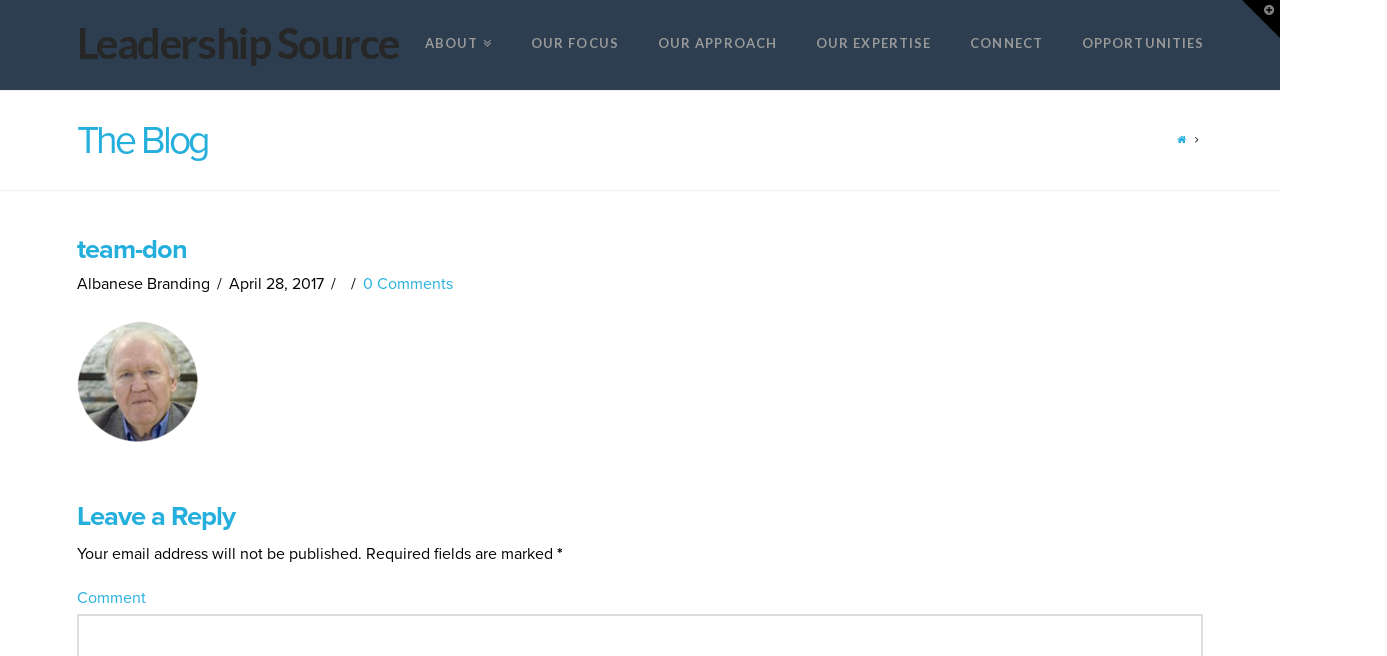

--- FILE ---
content_type: text/html; charset=UTF-8
request_url: https://leadershipsource.ca/team-don/
body_size: 8251
content:






<!DOCTYPE html>

<html class="no-js" lang="en-CA">

<head>
  
<meta charset="UTF-8">
<meta name="viewport" content="width=device-width, initial-scale=1.0">
<title>team-don | Leadership Source</title>
<link rel="pingback" href="https://leadershipsource.ca/xmlrpc.php"><link rel='dns-prefetch' href='//fonts.googleapis.com' />
<link rel='dns-prefetch' href='//s.w.org' />
<link rel="alternate" type="application/rss+xml" title="Leadership Source &raquo; Feed" href="https://leadershipsource.ca/feed/" />
<link rel="alternate" type="application/rss+xml" title="Leadership Source &raquo; Comments Feed" href="https://leadershipsource.ca/comments/feed/" />
<link rel="alternate" type="application/rss+xml" title="Leadership Source &raquo; team-don Comments Feed" href="https://leadershipsource.ca/feed/?attachment_id=87" />
		<script type="text/javascript">
			window._wpemojiSettings = {"baseUrl":"https:\/\/s.w.org\/images\/core\/emoji\/11\/72x72\/","ext":".png","svgUrl":"https:\/\/s.w.org\/images\/core\/emoji\/11\/svg\/","svgExt":".svg","source":{"concatemoji":"https:\/\/leadershipsource.ca\/wp-includes\/js\/wp-emoji-release.min.js?ver=4.9.26"}};
			!function(e,a,t){var n,r,o,i=a.createElement("canvas"),p=i.getContext&&i.getContext("2d");function s(e,t){var a=String.fromCharCode;p.clearRect(0,0,i.width,i.height),p.fillText(a.apply(this,e),0,0);e=i.toDataURL();return p.clearRect(0,0,i.width,i.height),p.fillText(a.apply(this,t),0,0),e===i.toDataURL()}function c(e){var t=a.createElement("script");t.src=e,t.defer=t.type="text/javascript",a.getElementsByTagName("head")[0].appendChild(t)}for(o=Array("flag","emoji"),t.supports={everything:!0,everythingExceptFlag:!0},r=0;r<o.length;r++)t.supports[o[r]]=function(e){if(!p||!p.fillText)return!1;switch(p.textBaseline="top",p.font="600 32px Arial",e){case"flag":return s([55356,56826,55356,56819],[55356,56826,8203,55356,56819])?!1:!s([55356,57332,56128,56423,56128,56418,56128,56421,56128,56430,56128,56423,56128,56447],[55356,57332,8203,56128,56423,8203,56128,56418,8203,56128,56421,8203,56128,56430,8203,56128,56423,8203,56128,56447]);case"emoji":return!s([55358,56760,9792,65039],[55358,56760,8203,9792,65039])}return!1}(o[r]),t.supports.everything=t.supports.everything&&t.supports[o[r]],"flag"!==o[r]&&(t.supports.everythingExceptFlag=t.supports.everythingExceptFlag&&t.supports[o[r]]);t.supports.everythingExceptFlag=t.supports.everythingExceptFlag&&!t.supports.flag,t.DOMReady=!1,t.readyCallback=function(){t.DOMReady=!0},t.supports.everything||(n=function(){t.readyCallback()},a.addEventListener?(a.addEventListener("DOMContentLoaded",n,!1),e.addEventListener("load",n,!1)):(e.attachEvent("onload",n),a.attachEvent("onreadystatechange",function(){"complete"===a.readyState&&t.readyCallback()})),(n=t.source||{}).concatemoji?c(n.concatemoji):n.wpemoji&&n.twemoji&&(c(n.twemoji),c(n.wpemoji)))}(window,document,window._wpemojiSettings);
		</script>
		<style type="text/css">
img.wp-smiley,
img.emoji {
	display: inline !important;
	border: none !important;
	box-shadow: none !important;
	height: 1em !important;
	width: 1em !important;
	margin: 0 .07em !important;
	vertical-align: -0.1em !important;
	background: none !important;
	padding: 0 !important;
}
</style>
<link rel='stylesheet' id='rs-plugin-settings-css'  href='https://leadershipsource.ca/wp-content/plugins/revslider/public/assets/css/settings.css?ver=5.4.7.3' type='text/css' media='all' />
<style id='rs-plugin-settings-inline-css' type='text/css'>
#rs-demo-id {}
</style>
<link rel='stylesheet' id='x-stack-css'  href='https://leadershipsource.ca/wp-content/themes/pro/framework/css/dist/site/stacks/renew.css?ver=1.1.0' type='text/css' media='all' />
<link rel='stylesheet' id='x-cranium-migration-css'  href='https://leadershipsource.ca/wp-content/themes/pro/framework/legacy/cranium/css/dist/site/renew.css?ver=1.1.0' type='text/css' media='all' />
<link rel='stylesheet' id='x-child-css'  href='https://leadershipsource.ca/wp-content/themes/pro-child/style.css?ver=1.1.0' type='text/css' media='all' />
<link rel='stylesheet' id='x-google-fonts-css'  href='//fonts.googleapis.com/css?family=Lato%3A700&#038;subset=latin%2Clatin-ext&#038;ver=1.1.0' type='text/css' media='all' />
<script type='text/javascript' src='https://leadershipsource.ca/wp-includes/js/jquery/jquery.js?ver=1.12.4'></script>
<script type='text/javascript' src='https://leadershipsource.ca/wp-includes/js/jquery/jquery-migrate.min.js?ver=1.4.1'></script>
<script type='text/javascript' src='https://leadershipsource.ca/wp-content/plugins/revslider/public/assets/js/jquery.themepunch.tools.min.js?ver=5.4.7.3'></script>
<script type='text/javascript' src='https://leadershipsource.ca/wp-content/plugins/revslider/public/assets/js/jquery.themepunch.revolution.min.js?ver=5.4.7.3'></script>
<script type='text/javascript' src='https://leadershipsource.ca/wp-content/themes/pro/framework/js/dist/site/x-head.min.js?ver=1.1.0'></script>
<script type='text/javascript' src='https://leadershipsource.ca/wp-content/themes/pro/cornerstone/assets/dist/js/site/cs-head.js?ver=2.0.5'></script>
<script type='text/javascript' src='https://leadershipsource.ca/wp-includes/js/hoverIntent.min.js?ver=1.8.1'></script>
<script type='text/javascript' src='https://leadershipsource.ca/wp-content/themes/pro/framework/legacy/cranium/js/dist/site/x-head.min.js?ver=1.1.0'></script>
<link rel='https://api.w.org/' href='https://leadershipsource.ca/wp-json/' />
<link rel='shortlink' href='https://leadershipsource.ca/?p=87' />
<link rel="alternate" type="application/json+oembed" href="https://leadershipsource.ca/wp-json/oembed/1.0/embed?url=https%3A%2F%2Fleadershipsource.ca%2Fteam-don%2F" />
<link rel="alternate" type="text/xml+oembed" href="https://leadershipsource.ca/wp-json/oembed/1.0/embed?url=https%3A%2F%2Fleadershipsource.ca%2Fteam-don%2F&#038;format=xml" />

    <script>
      (function(d) {
        var config = {
          kitId         : 'mmp8gcs',
          scriptTimeout : 3000,
          async         : true
        },
        h=d.documentElement,t=setTimeout(function(){h.className=h.className.replace(/\bwf-loading\b/g,"")+" wf-inactive";},config.scriptTimeout),tk=d.createElement("script"),f=false,s=d.getElementsByTagName("script")[0],a;h.className+=" wf-loading";tk.src='https://use.typekit.net/'+config.kitId+'.js';tk.async=true;tk.onload=tk.onreadystatechange=function(){a=this.readyState;if(f||a&&a!="complete"&&a!="loaded")return;f=true;clearTimeout(t);try{Typekit.load(config)}catch(e){}};s.parentNode.insertBefore(tk,s)
      })(document);
    </script>

  <meta name="generator" content="Powered by Slider Revolution 5.4.7.3 - responsive, Mobile-Friendly Slider Plugin for WordPress with comfortable drag and drop interface." />
<script type="text/javascript">function setREVStartSize(e){									
						try{ e.c=jQuery(e.c);var i=jQuery(window).width(),t=9999,r=0,n=0,l=0,f=0,s=0,h=0;
							if(e.responsiveLevels&&(jQuery.each(e.responsiveLevels,function(e,f){f>i&&(t=r=f,l=e),i>f&&f>r&&(r=f,n=e)}),t>r&&(l=n)),f=e.gridheight[l]||e.gridheight[0]||e.gridheight,s=e.gridwidth[l]||e.gridwidth[0]||e.gridwidth,h=i/s,h=h>1?1:h,f=Math.round(h*f),"fullscreen"==e.sliderLayout){var u=(e.c.width(),jQuery(window).height());if(void 0!=e.fullScreenOffsetContainer){var c=e.fullScreenOffsetContainer.split(",");if (c) jQuery.each(c,function(e,i){u=jQuery(i).length>0?u-jQuery(i).outerHeight(!0):u}),e.fullScreenOffset.split("%").length>1&&void 0!=e.fullScreenOffset&&e.fullScreenOffset.length>0?u-=jQuery(window).height()*parseInt(e.fullScreenOffset,0)/100:void 0!=e.fullScreenOffset&&e.fullScreenOffset.length>0&&(u-=parseInt(e.fullScreenOffset,0))}f=u}else void 0!=e.minHeight&&f<e.minHeight&&(f=e.minHeight);e.c.closest(".rev_slider_wrapper").css({height:f})					
						}catch(d){console.log("Failure at Presize of Slider:"+d)}						
					};</script>
<style id="x-generated-css" type="text/css">a,h1 a:hover,h2 a:hover,h3 a:hover,h4 a:hover,h5 a:hover,h6 a:hover,.x-comment-time:hover,#reply-title small a,.comment-reply-link:hover,.x-comment-author a:hover,.x-recent-posts a:hover .h-recent-posts{color:#25afdd;}a:hover,#reply-title small a:hover{color:#577d8d;}.entry-title:before{color:#dddddd;}a.x-img-thumbnail:hover,li.bypostauthor > article.comment{border-color:#25afdd;}.flex-direction-nav a,.flex-control-nav a:hover,.flex-control-nav a.flex-active,.x-dropcap,.x-skill-bar .bar,.x-pricing-column.featured h2,.h-comments-title small,.x-pagination a:hover,.x-entry-share .x-share:hover,.entry-thumb,.widget_tag_cloud .tagcloud a:hover,.widget_product_tag_cloud .tagcloud a:hover,.x-highlight,.x-recent-posts .x-recent-posts-img:after,.x-portfolio-filters{background-color:#25afdd;}.x-portfolio-filters:hover{background-color:#577d8d;}.x-main{width:68.79803%;}.x-sidebar{width:24.79803%;}.h-landmark{font-weight:400;}.x-comment-author a{color:hsl(0,0%,0%);}.x-comment-author a,.comment-form-author label,.comment-form-email label,.comment-form-url label,.comment-form-rating label,.comment-form-comment label,.widget_calendar #wp-calendar caption,.widget_calendar #wp-calendar th,.x-accordion-heading .x-accordion-toggle,.x-nav-tabs > li > a:hover,.x-nav-tabs > .active > a,.x-nav-tabs > .active > a:hover{color:#25afdd;}.widget_calendar #wp-calendar th{border-bottom-color:#25afdd;}.x-pagination span.current,.x-portfolio-filters-menu,.widget_tag_cloud .tagcloud a,.h-feature-headline span i,.widget_price_filter .ui-slider .ui-slider-handle{background-color:#25afdd;}@media (max-width:979px){}html{font-size:16px;}@media (min-width:480px){html{font-size:16px;}}@media (min-width:767px){html{font-size:16px;}}@media (min-width:979px){html{font-size:16px;}}@media (min-width:1200px){html{font-size:16px;}}body{font-style:normal;font-weight:400;color:hsl(0,0%,0%);background-color:#ffffff;}.w-b{font-weight:400 !important;}h1,h2,h3,h4,h5,h6,.h1,.h2,.h3,.h4,.h5,.h6{font-family:"proxima-nova",sans-serif;font-style:normal;font-weight:700;}h1,.h1{letter-spacing:-0.035em;}h2,.h2{letter-spacing:-0.035em;}h3,.h3{letter-spacing:-0.035em;}h4,.h4{letter-spacing:-0.035em;}h5,.h5{letter-spacing:-0.035em;}h6,.h6{letter-spacing:-0.035em;}.w-h{font-weight:700 !important;}.x-container.width{width:88%;}.x-container.max{max-width:1300px;}.x-main.full{float:none;display:block;width:auto;}@media (max-width:979px){.x-main.full,.x-main.left,.x-main.right,.x-sidebar.left,.x-sidebar.right{float:none;display:block;width:auto !important;}}.entry-header,.entry-content{font-size:1rem;}body,input,button,select,textarea{font-family:"proxima-nova",sans-serif;}h1,h2,h3,h4,h5,h6,.h1,.h2,.h3,.h4,.h5,.h6,h1 a,h2 a,h3 a,h4 a,h5 a,h6 a,.h1 a,.h2 a,.h3 a,.h4 a,.h5 a,.h6 a,blockquote{color:#25afdd;}.cfc-h-tx{color:#25afdd !important;}.cfc-h-bd{border-color:#25afdd !important;}.cfc-h-bg{background-color:#25afdd !important;}.cfc-b-tx{color:hsl(0,0%,0%) !important;}.cfc-b-bd{border-color:hsl(0,0%,0%) !important;}.cfc-b-bg{background-color:hsl(0,0%,0%) !important;}.x-btn,.button,[type="submit"]{color:#ffffff;border-color:hsla(6,100%,34%,0);background-color:#25afdd;text-shadow:0 0.075em 0.075em rgba(0,0,0,0.5);border-radius:0.25em;}.x-btn:hover,.button:hover,[type="submit"]:hover{color:#ffffff;border-color:hsla(6,100%,19%,0);background-color:#577d8d;text-shadow:0 0.075em 0.075em rgba(0,0,0,0.5);}.x-btn.x-btn-real,.x-btn.x-btn-real:hover{margin-bottom:0.25em;text-shadow:0 0.075em 0.075em rgba(0,0,0,0.65);}.x-btn.x-btn-real{box-shadow:0 0.25em 0 0 #a71000,0 4px 9px rgba(0,0,0,0.75);}.x-btn.x-btn-real:hover{box-shadow:0 0.25em 0 0 #a71000,0 4px 9px rgba(0,0,0,0.75);}.x-btn.x-btn-flat,.x-btn.x-btn-flat:hover{margin-bottom:0;text-shadow:0 0.075em 0.075em rgba(0,0,0,0.65);box-shadow:none;}.x-btn.x-btn-transparent,.x-btn.x-btn-transparent:hover{margin-bottom:0;border-width:3px;text-shadow:none;text-transform:uppercase;background-color:transparent;box-shadow:none;}
    /*
    // Hide text while Typekit is loading.
    */

    .wf-loading a,
    .wf-loading p,
    .wf-loading ul,
    .wf-loading ol,
    .wf-loading dl,
    .wf-loading h1,
    .wf-loading h2,
    .wf-loading h3,
    .wf-loading h4,
    .wf-loading h5,
    .wf-loading h6,
    .wf-loading em,
    .wf-loading pre,
    .wf-loading cite,
    .wf-loading span,
    .wf-loading table,
    .wf-loading strong,
    .wf-loading blockquote {
      visibility: hidden !important;
    }

  .fm1.x-bar,.fm8.x-bar,.fm26.x-bar {height:auto;}.fm15.x-bar {height:6em;}.fm37.x-bar {height:50px;border-width:0px 1px 0px 1px;border-style:solid solid solid solid;border-color:hsl(0,0%,45%) transparent hsla(0,0%,0%,0.85) transparent;box-shadow:inset 0em 0em 0em 0px rgba(0,0,0,0.15);}.fm1.x-bar {padding:0px 0vw 20px 0vw;}.fm8.x-bar {padding:0px 0vw 20px 3em;}.fm26.x-bar {padding:0px 0em 20px 3em;}.fm15.x-bar,.fm26.x-bar {border-width:0px 0px 1px 0px;border-style:none none solid none;border-color:transparent transparent hsla(0,0%,0%,0.27) transparent;box-shadow:0em 0.0em 0em 0px rgba(0,0,0,0.15);}.fm1.x-bar,.fm8.x-bar,.fm15.x-bar,.fm26.x-bar,.fm37.x-bar {font-size:16px;background-color:#ffffff;}.fm1.x-bar,.fm8.x-bar {z-index:10;}.fm15.x-bar,.fm26.x-bar,.fm37.x-bar {z-index:9999;}.fm1.x-bar-content,.fm15.x-bar-content {-webkit-flex-direction:row;flex-direction:row;-webkit-align-items:center;align-items:center;}.fm8.x-bar-content,.fm26.x-bar-content,.fm37.x-bar-content {-webkit-flex-direction:column;flex-direction:column;-webkit-align-items:flex-start;align-items:flex-start;}.fm1.x-bar-content,.fm37.x-bar-content {-webkit-justify-content:flex-start;justify-content:flex-start;}.fm8.x-bar-content,.fm26.x-bar-content {-webkit-justify-content:center;justify-content:center;}.fm15.x-bar-content {-webkit-justify-content:space-between;justify-content:space-between;height:6em;}.fm1.x-bar-content,.fm8.x-bar-content,.fm15.x-bar-content,.fm26.x-bar-content,.fm37.x-bar-content {-webkit-flex:0 1 100%;flex:0 1 100%;max-width:1300px;}.fm1.x-bar-content,.fm8.x-bar-content,.fm26.x-bar-content {height:auto;}.fm37.x-bar-content {height:50px;}.fm1.x-bar-outer-spacers:before,.fm8.x-bar-outer-spacers:before,.fm1.x-bar-outer-spacers:after,.fm8.x-bar-outer-spacers:after {-webkit-flex-basis:0em;flex-basis:0em;width:0em;height:0em;}.fm15.x-bar-outer-spacers:before,.fm37.x-bar-outer-spacers:before,.fm15.x-bar-outer-spacers:after,.fm37.x-bar-outer-spacers:after {-webkit-flex-basis:2em;flex-basis:2em;width:2em;height:2em;}.fm26.x-bar-outer-spacers:before,.fm26.x-bar-outer-spacers:after {-webkit-flex-basis:0px;flex-basis:0px;width:0px;height:0px;}.fm1.x-bar-space,.fm8.x-bar-space,.fm15.x-bar-space,.fm26.x-bar-space,.fm37.x-bar-space {font-size:16px;}.fm2.x-bar-container,.fm6.x-bar-container,.fm11.x-bar-container {-webkit-flex-direction:column;flex-direction:column;}.fm4.x-bar-container,.fm9.x-bar-container,.fm13.x-bar-container,.fm16.x-bar-container,.fm18.x-bar-container,.fm20.x-bar-container,.fm22.x-bar-container,.fm24.x-bar-container,.fm27.x-bar-container,.fm29.x-bar-container,.fm31.x-bar-container,.fm33.x-bar-container,.fm35.x-bar-container,.fm38.x-bar-container {-webkit-flex-direction:row;flex-direction:row;}.fm2.x-bar-container,.fm9.x-bar-container,.fm11.x-bar-container,.fm13.x-bar-container,.fm24.x-bar-container,.fm27.x-bar-container,.fm29.x-bar-container,.fm31.x-bar-container,.fm35.x-bar-container {-webkit-justify-content:center;justify-content:center;}.fm4.x-bar-container,.fm6.x-bar-container,.fm16.x-bar-container,.fm33.x-bar-container {-webkit-justify-content:flex-start;justify-content:flex-start;}.fm18.x-bar-container,.fm20.x-bar-container,.fm22.x-bar-container,.fm38.x-bar-container {-webkit-justify-content:space-between;justify-content:space-between;}.fm2.x-bar-container,.fm9.x-bar-container,.fm11.x-bar-container,.fm13.x-bar-container,.fm16.x-bar-container,.fm18.x-bar-container,.fm20.x-bar-container,.fm22.x-bar-container,.fm24.x-bar-container,.fm27.x-bar-container,.fm29.x-bar-container,.fm31.x-bar-container,.fm33.x-bar-container,.fm35.x-bar-container,.fm38.x-bar-container {-webkit-align-items:center;align-items:center;}.fm4.x-bar-container {-webkit-align-items:flex-end;align-items:flex-end;padding:0px 100px 0px 15px;}.fm6.x-bar-container {-webkit-align-items:flex-start;align-items:flex-start;}.fm11.x-bar-container {-webkit-flex-wrap:wrap;flex-wrap:wrap;-webkit-align-content:center;align-content:center;}.fm2.x-bar-container,.fm9.x-bar-container,.fm11.x-bar-container,.fm13.x-bar-container,.fm27.x-bar-container,.fm29.x-bar-container,.fm31.x-bar-container,.fm33.x-bar-container {-webkit-flex:0 0 auto;flex:0 0 auto;}.fm4.x-bar-container,.fm6.x-bar-container,.fm16.x-bar-container,.fm18.x-bar-container,.fm20.x-bar-container,.fm22.x-bar-container,.fm24.x-bar-container,.fm35.x-bar-container,.fm38.x-bar-container {-webkit-flex:0 1 auto;flex:0 1 auto;}.fm27.x-bar-container,.fm29.x-bar-container,.fm31.x-bar-container,.fm33.x-bar-container {padding:0px 0px 10px 0px;}.fm2.x-bar-container,.fm4.x-bar-container,.fm6.x-bar-container,.fm9.x-bar-container,.fm11.x-bar-container,.fm13.x-bar-container,.fm16.x-bar-container,.fm18.x-bar-container,.fm20.x-bar-container,.fm22.x-bar-container,.fm24.x-bar-container,.fm27.x-bar-container,.fm29.x-bar-container,.fm31.x-bar-container,.fm33.x-bar-container,.fm35.x-bar-container,.fm38.x-bar-container {background-color:transparent;}.fm3.x-image {width:200px;}.fm3.x-image,.fm10.x-image {margin:0px 50px 0px 0px;}.fm3.x-image,.fm10.x-image,.fm25.x-image,.fm36.x-image {background-color:transparent;}.fm12.x-text {max-width:360px;padding:10px 0px 10px 0px;}.fm5.x-text {margin:0em 0px 0em 0px;}.fm7.x-text,.fm12.x-text,.fm14.x-text,.fm17.x-text,.fm19.x-text,.fm21.x-text,.fm23.x-text,.fm28.x-text,.fm30.x-text,.fm32.x-text,.fm34.x-text,.fm39.x-text {margin:0em;}.fm5.x-text,.fm7.x-text,.fm14.x-text,.fm17.x-text,.fm19.x-text,.fm21.x-text,.fm23.x-text,.fm28.x-text,.fm30.x-text,.fm32.x-text,.fm34.x-text,.fm39.x-text {padding:0em;}.fm5.x-text,.fm7.x-text,.fm12.x-text,.fm14.x-text,.fm17.x-text,.fm19.x-text,.fm21.x-text,.fm23.x-text,.fm28.x-text,.fm30.x-text,.fm32.x-text,.fm34.x-text,.fm39.x-text {font-family:inherit;font-style:normal;font-weight:400;line-height:1.4;letter-spacing:0em;text-transform:none;color:rgba(0,0,0,0.35);background-color:transparent;}.fm5.x-text,.fm7.x-text,.fm12.x-text,.fm14.x-text,.fm17.x-text,.fm19.x-text,.fm21.x-text,.fm23.x-text,.fm28.x-text,.fm30.x-text,.fm32.x-text,.fm34.x-text {font-size:1em;}.fm39.x-text {font-size:.8em;}.x-topbar .p-info,.x-topbar .p-info a,.x-topbar .x-social-global a{color:#ffffff;}.x-topbar .p-info a:hover{color:#959baf;}.x-topbar{background-color:#1f2c39;}.x-navbar .desktop .x-nav > li:before{padding-top:37px;}.x-navbar .desktop .x-nav > li > a,.x-navbar .desktop .sub-menu li > a,.x-navbar .mobile .x-nav li a{color:#999999;}.x-navbar .desktop .x-nav > li > a:hover,.x-navbar .desktop .x-nav > .x-active > a,.x-navbar .desktop .x-nav > .current-menu-item > a,.x-navbar .desktop .sub-menu li > a:hover,.x-navbar .desktop .sub-menu li.x-active > a,.x-navbar .desktop .sub-menu li.current-menu-item > a,.x-navbar .desktop .x-nav .x-megamenu > .sub-menu > li > a,.x-navbar .mobile .x-nav li > a:hover,.x-navbar .mobile .x-nav li.x-active > a,.x-navbar .mobile .x-nav li.current-menu-item > a{color:#272727;}.x-btn-navbar,.x-btn-navbar:hover{color:#ffffff;}.x-navbar .desktop .sub-menu li:before,.x-navbar .desktop .sub-menu li:after{background-color:#999999;}.x-navbar,.x-navbar .sub-menu{background-color:#2c3e50 !important;}.x-btn-navbar,.x-btn-navbar.collapsed:hover{background-color:#476481;}.x-btn-navbar.collapsed{background-color:#3e5771;}.x-navbar .desktop .x-nav > li > a:hover > span,.x-navbar .desktop .x-nav > li.x-active > a > span,.x-navbar .desktop .x-nav > li.current-menu-item > a > span{box-shadow:0 2px 0 0 #272727;}.x-navbar .desktop .x-nav > li > a{height:90px;padding-top:37px;}.x-navbar .desktop .x-nav > li ul{top:90px;}.x-colophon.bottom{background-color:#2c3e50;}.x-colophon.bottom,.x-colophon.bottom a,.x-colophon.bottom .x-social-global a{color:#ffffff;}.x-btn-widgetbar{border-top-color:#000000;border-right-color:#000000;}.x-btn-widgetbar:hover{border-top-color:#444444;border-right-color:#444444;}.x-navbar-inner{min-height:90px;}.x-brand{margin-top:22px;font-family:"Lato",sans-serif;font-size:42px;font-style:normal;font-weight:700;letter-spacing:-0.035em;color:#272727;}.x-brand:hover,.x-brand:focus{color:#272727;}.x-navbar .x-nav-wrap .x-nav > li > a{font-family:"Lato",sans-serif;font-style:normal;font-weight:700;letter-spacing:0.085em;text-transform:uppercase;}.x-navbar .desktop .x-nav > li > a{font-size:13px;}.x-navbar .desktop .x-nav > li > a:not(.x-btn-navbar-woocommerce){padding-left:20px;padding-right:20px;}.x-navbar .desktop .x-nav > li > a > span{margin-right:-0.085em;}.x-btn-navbar{margin-top:20px;}.x-btn-navbar,.x-btn-navbar.collapsed{font-size:24px;}@media (max-width:979px){.x-widgetbar{left:0;right:0;}}</style><script>
  (function(i,s,o,g,r,a,m){i['GoogleAnalyticsObject']=r;i[r]=i[r]||function(){
  (i[r].q=i[r].q||[]).push(arguments)},i[r].l=1*new Date();a=s.createElement(o),
  m=s.getElementsByTagName(o)[0];a.async=1;a.src=g;m.parentNode.insertBefore(a,m)
  })(window,document,'script','https://www.google-analytics.com/analytics.js','ga');

  ga('create', 'UA-43449408-35', 'auto');
  ga('send', 'pageview');

</script></head>

<body class="attachment attachment-template-default single single-attachment postid-87 attachmentid-87 attachment-png x-renew x-full-width-layout-active x-full-width-active x-post-meta-disabled x-navbar-static-active pro-v1_1_0 x-child-theme-active cornerstone-v2_0_5">

  <div id="x-root" class="x-root">

    
    <div id="top" class="site">

    
  
  <header class="masthead masthead-inline" role="banner">
    
    

  <div class="x-navbar-wrap">
    <div class="x-navbar">
      <div class="x-navbar-inner">
        <div class="x-container max width">
          
<h1 class="visually-hidden">Leadership Source</h1>
<a href="https://leadershipsource.ca/" class="x-brand text" title="">
  Leadership Source</a>           
<a href="#" class="x-btn-navbar collapsed" data-toggle="collapse" data-target=".x-nav-wrap.mobile">
  <i class="x-icon-bars" data-x-icon="&#xf0c9;"></i>
  <span class="visually-hidden">Navigation</span>
</a>

<nav class="x-nav-wrap desktop" role="navigation">
  <ul id="menu-main-nav" class="x-nav"><li id="menu-item-21" class="menu-item menu-item-type-post_type menu-item-object-page menu-item-has-children menu-item-21"><a href="https://leadershipsource.ca/about/"><span>About</span></a>
<ul class="sub-menu">
	<li id="menu-item-243" class="menu-item menu-item-type-post_type menu-item-object-page menu-item-243"><a href="https://leadershipsource.ca/our-team/"><span>Our Team</span></a></li>
</ul>
</li>
<li id="menu-item-20" class="menu-item menu-item-type-post_type menu-item-object-page menu-item-20"><a href="https://leadershipsource.ca/our-focus/"><span>Our Focus</span></a></li>
<li id="menu-item-19" class="menu-item menu-item-type-post_type menu-item-object-page menu-item-19"><a href="https://leadershipsource.ca/our-approach/"><span>Our Approach</span></a></li>
<li id="menu-item-18" class="menu-item menu-item-type-post_type menu-item-object-page menu-item-18"><a href="https://leadershipsource.ca/our-expertise/"><span>Our Expertise</span></a></li>
<li id="menu-item-17" class="menu-item menu-item-type-post_type menu-item-object-page menu-item-17"><a href="https://leadershipsource.ca/connect/"><span>Connect</span></a></li>
<li id="menu-item-201" class="menu-item menu-item-type-post_type menu-item-object-page menu-item-201"><a href="https://leadershipsource.ca/opportunities/"><span>Opportunities</span></a></li>
</ul></nav>

<div class="x-nav-wrap mobile collapse">
  <ul id="menu-main-nav-1" class="x-nav"><li class="menu-item menu-item-type-post_type menu-item-object-page menu-item-has-children menu-item-21"><a href="https://leadershipsource.ca/about/"><span>About</span></a>
<ul class="sub-menu">
	<li class="menu-item menu-item-type-post_type menu-item-object-page menu-item-243"><a href="https://leadershipsource.ca/our-team/"><span>Our Team</span></a></li>
</ul>
</li>
<li class="menu-item menu-item-type-post_type menu-item-object-page menu-item-20"><a href="https://leadershipsource.ca/our-focus/"><span>Our Focus</span></a></li>
<li class="menu-item menu-item-type-post_type menu-item-object-page menu-item-19"><a href="https://leadershipsource.ca/our-approach/"><span>Our Approach</span></a></li>
<li class="menu-item menu-item-type-post_type menu-item-object-page menu-item-18"><a href="https://leadershipsource.ca/our-expertise/"><span>Our Expertise</span></a></li>
<li class="menu-item menu-item-type-post_type menu-item-object-page menu-item-17"><a href="https://leadershipsource.ca/connect/"><span>Connect</span></a></li>
<li class="menu-item menu-item-type-post_type menu-item-object-page menu-item-201"><a href="https://leadershipsource.ca/opportunities/"><span>Opportunities</span></a></li>
</ul></div>

        </div>
      </div>
    </div>
  </div>

  </header>

    
  
    <header class="x-header-landmark">
      <div class="x-container max width">
        <div class="x-landmark-breadcrumbs-wrap">
          <div class="x-landmark">

                      
              <h1 class="h-landmark"><span>The Blog</span></h1>

                      
          </div>

                                    <div class="x-breadcrumbs-wrap">
                <div class="x-breadcrumbs"><a href="https://leadershipsource.ca"><span class="home"><i class="x-icon-home" data-x-icon="&#xf015;"></i></span></a> <span class="delimiter"><i class="x-icon-angle-right" data-x-icon="&#xf105;"></i></span> </div>              </div>
                      
          
        </div>
      </div>
    </header>

    
  <div class="x-container max width offset">
    <div class="x-main full" role="main">

              
<article id="post-87" class="post-87 attachment type-attachment status-inherit hentry no-post-thumbnail">
  <div class="entry-wrap">
    
<header class="entry-header">
    <h1 class="entry-title">team-don</h1>
    <p class="p-meta"><span>Albanese Branding</span><span><time class="entry-date" datetime="2017-04-28T10:24:50+00:00">April 28, 2017</time></span><span></span><span><a href="https://leadershipsource.ca/team-don/#respond" title="Leave a comment on: &ldquo;team-don&rdquo;" class="meta-comments">0 Comments</a></span></p></header>        


<div class="entry-content content">


  <p class="attachment"><a href='https://leadershipsource.ca/wp-content/uploads/2017/04/team-don.png'><img width="121" height="121" src="https://leadershipsource.ca/wp-content/uploads/2017/04/team-don.png" class="attachment-medium size-medium" alt="" /></a></p>
  

</div>


  </div>
</article>        
      


<div id="comments" class="x-comments-area">

  
  	<div id="respond" class="comment-respond">
		<h3 id="reply-title" class="comment-reply-title">Leave a Reply <small><a rel="nofollow" id="cancel-comment-reply-link" href="/team-don/#respond" style="display:none;">Cancel reply</a></small></h3>			<form action="https://leadershipsource.ca/wp-comments-post.php" method="post" id="commentform" class="comment-form">
				<p class="comment-notes"><span id="email-notes">Your email address will not be published.</span> Required fields are marked <span class="required">*</span></p><p class="comment-form-comment"><label for="comment">Comment</label> <textarea id="comment" name="comment" cols="45" rows="8" maxlength="65525" required="required"></textarea></p><p class="comment-form-author"><label for="author">Name <span class="required">*</span></label> <input id="author" name="author" type="text" value="" size="30" maxlength="245" required='required' /></p>
<p class="comment-form-email"><label for="email">Email <span class="required">*</span></label> <input id="email" name="email" type="text" value="" size="30" maxlength="100" aria-describedby="email-notes" required='required' /></p>
<p class="comment-form-url"><label for="url">Website</label> <input id="url" name="url" type="text" value="" size="30" maxlength="200" /></p>
<p class="form-submit"><input name="submit" type="submit" id="entry-comment-submit" class="submit" value="Submit" /> <input type='hidden' name='comment_post_ID' value='87' id='comment_post_ID' />
<input type='hidden' name='comment_parent' id='comment_parent' value='0' />
</p>			</form>
			</div><!-- #respond -->
	
</div>        
    </div>

          

    
  </div>



    

  <footer class="x-colophon"  role="contentinfo"  >

    
    
<div class="fm1 x-bar x-bar-footer x-bar-h x-bar-relative  x-hide-md x-hide-sm x-hide-xs x-bar-outer-spacers"  data-x-bar="{&quot;id&quot;:&quot;fm1&quot;,&quot;region&quot;:&quot;footer&quot;,&quot;height&quot;:&quot;auto&quot;}"  >

  
      <div class="fm1 x-bar-content">
      
<div class="fm2 x-bar-container"  >

  
  
<span class="fm3 x-image"  >
  <img alt="Image"  src="https://leadershipsource.ca/wp-content/uploads/2017/04/logo-main.png"  width="279"  height="126"  >
</span>
</div>

<div class="fm4 x-bar-container"  >

  
  
<div class="fm5 x-text x-text-standard"  >
  <span><p>Our professional staff bring decades of executive management consulting experience hiring senior executives in the financial services, healthcare/life sciences, technology, industrial, food/agribusiness, energy, and government/non-profit/education sectors.</p></span>
</div>

</div>

<div class="fm6 x-bar-container"  >

  
  
<div class="fm7 x-text x-text-standard"  >
  <span><p><span style="color: #25afdd;"><strong>Mail</strong></span><br />PO Box 90050<br />Calgary, AB T2A 7Y8</p><p><strong><span style="color: #25afdd;">E-mail</span><br /></strong>search@leadershipsource.ca</p></span>
</div>

</div>
    </div>
  
</div>
<div class="fm8 x-bar x-bar-footer x-bar-h x-bar-relative  x-hide-lg x-hide-xl x-bar-outer-spacers"  data-x-bar="{&quot;id&quot;:&quot;fm8&quot;,&quot;region&quot;:&quot;footer&quot;,&quot;height&quot;:&quot;auto&quot;}"  >

  
      <div class="fm8 x-bar-content">
      
<div class="fm9 x-bar-container"  >

  
  
<span class="fm10 x-image"  >
  <img alt="Image"  src="https://leadershipsource.ca/wp-content/uploads/2017/04/logo-main.png"  width="279"  height="126"  >
</span>
</div>

<div class="fm11 x-bar-container"  >

  
  
<div class="fm12 x-text x-text-standard"  >
  <span><p>Our professional staff bring decades of executive management consulting experience hiring senior executives in the financial services, healthcare/life sciences, technology, industrial, food/agribusiness, energy, and government/non-profit/education sectors.</p></span>
</div>

</div>

<div class="fm13 x-bar-container"  >

  
  
<div class="fm14 x-text x-text-standard"  >
  <span><p><span style="color: #25afdd;"><strong>Mail</strong></span><br />PO Box 90050<br />Calgary, AB T2A 7Y8</p><p><strong><span style="color: #25afdd;">E-mail</span><br /></strong>search@leadershipsource.ca</p></span>
</div>

</div>
    </div>
  
</div>
<div class="fm15 x-bar x-bar-footer x-bar-h x-bar-relative  x-hide-sm x-hide-xs x-bar-outer-spacers"  data-x-bar="{&quot;id&quot;:&quot;fm15&quot;,&quot;region&quot;:&quot;footer&quot;,&quot;height&quot;:&quot;6em&quot;}"  >

  
      <div class="fm15 x-bar-content">
      
<div class="fm16 x-bar-container"  >

  
  
<div class="fm17 x-text x-text-standard"  >
  <span><p><span style="color: #25afdd;"><strong>Alberta</strong></span><br />403.498.8466</p></span>
</div>

</div>

<div class="fm18 x-bar-container"  >

  
  
<div class="fm19 x-text x-text-standard"  >
  <span><p><span style="color: #25afdd;"><strong>Saskatchewan</strong></span><br />306.543.1666</p></span>
</div>

</div>

<div class="fm20 x-bar-container"  >

  
  
<div class="fm21 x-text x-text-standard"  >
  <span><p><strong><span style="color: #25afdd;">Ontario</span><br /></strong>613.585.3745</p></span>
</div>

</div>

<div class="fm22 x-bar-container"  >

  
  
<div class="fm23 x-text x-text-standard"  >
  <span><p><span style="color: #25afdd;"><strong>Quebec</strong></span><br />514.768.8520</p></span>
</div>

</div>

<div class="fm24 x-bar-container"  >

  
  
<span class="fm25 x-image"  >
  <img alt="Image"  src="https://leadershipsource.ca/wp-content/uploads/2017/04/aesc_logo.png"  width="110"  height="24"  >
</span>
</div>
    </div>
  
</div>
<div class="fm26 x-bar x-bar-footer x-bar-h x-bar-relative  x-hide-lg x-hide-md x-hide-xl x-bar-outer-spacers"  data-x-bar="{&quot;id&quot;:&quot;fm26&quot;,&quot;region&quot;:&quot;footer&quot;,&quot;height&quot;:&quot;auto&quot;}"  >

  
      <div class="fm26 x-bar-content">
      
<div class="fm27 x-bar-container"  >

  
  
<div class="fm28 x-text x-text-standard"  >
  <span><p><span style="color: #25afdd;"><strong>Alberta</strong></span><br />403.498.8466</p></span>
</div>

</div>

<div class="fm29 x-bar-container"  >

  
  
<div class="fm30 x-text x-text-standard"  >
  <span><p><span style="color: #25afdd;"><strong>Saskatchewan</strong></span><br />306.543.1666</p></span>
</div>

</div>

<div class="fm31 x-bar-container"  >

  
  
<div class="fm32 x-text x-text-standard"  >
  <span><p><strong><span style="color: #25afdd;">Ontario</span><br /></strong>613.585.3745</p></span>
</div>

</div>

<div class="fm33 x-bar-container"  >

  
  
<div class="fm34 x-text x-text-standard"  >
  <span><p><span style="color: #25afdd;"><strong>Quebec</strong></span><br />514.768.8520</p></span>
</div>

</div>

<div class="fm35 x-bar-container"  >

  
  
<span class="fm36 x-image"  >
  <img alt="Image"  src="https://leadershipsource.ca/wp-content/uploads/2017/04/aesc_logo.png"  width="110"  height="24"  >
</span>
</div>
    </div>
  
</div>
<div class="fm37 x-bar x-bar-footer x-bar-h x-bar-relative x-bar-outer-spacers"  data-x-bar="{&quot;id&quot;:&quot;fm37&quot;,&quot;region&quot;:&quot;footer&quot;,&quot;height&quot;:&quot;50px&quot;}"  >

  
      <div class="fm37 x-bar-content">
      
<div class="fm38 x-bar-container"  >

  
  
<div class="fm39 x-text x-text-standard"  >
  <span><p>Copyright © 2017 Leadership Source.</p></span>
</div>

</div>
    </div>
  
</div>
    
  </footer>


    </div> <!-- END .x-site -->

    
    <div class="x-widgetbar collapse">
      <div class="x-widgetbar-inner">
        <div class="x-container max width">

          <div class="x-column x-md x-1-2"></div><div class="x-column x-md x-1-2 last"></div>
        </div>
      </div>
    </div>

    <a href="#" class="x-btn-widgetbar collapsed" data-toggle="collapse" data-target=".x-widgetbar">
      <i class="x-icon-plus-circle" data-x-icon="&#xf055;"><span class="visually-hidden">Toggle the Widgetbar</span></i>
    </a>

    
  </div> <!-- END .x-root -->

<script type='text/javascript' src='https://leadershipsource.ca/wp-content/themes/pro/framework/js/dist/site/x-body.min.js?ver=1.1.0'></script>
<script type='text/javascript' src='https://leadershipsource.ca/wp-includes/js/comment-reply.min.js?ver=4.9.26'></script>
<script type='text/javascript' src='https://leadershipsource.ca/wp-content/themes/pro/cornerstone/assets/dist/js/site/cs-body.js?ver=2.0.5'></script>
<script type='text/javascript' src='https://leadershipsource.ca/wp-content/themes/pro/framework/legacy/cranium/js/dist/site/x-body.min.js?ver=1.1.0'></script>
<script type='text/javascript' src='https://leadershipsource.ca/wp-includes/js/wp-embed.min.js?ver=4.9.26'></script>

  
  
</body>
</html>

--- FILE ---
content_type: text/css
request_url: https://leadershipsource.ca/wp-content/themes/pro-child/style.css?ver=1.1.0
body_size: -124
content:
/*

Theme Name: Pro &ndash; Child Theme
Theme URI: http://theme.co/pro/
Author: Themeco
Author URI: http://theme.co/
Description: Make all of your modifications to X Pro in this child theme.
Version: 1.0.0
Template: pro

*/



--- FILE ---
content_type: text/plain
request_url: https://www.google-analytics.com/j/collect?v=1&_v=j102&a=178855568&t=pageview&_s=1&dl=https%3A%2F%2Fleadershipsource.ca%2Fteam-don%2F&ul=en-us%40posix&dt=team-don%20%7C%20Leadership%20Source&sr=1280x720&vp=1280x720&_u=IEBAAEABAAAAACAAI~&jid=775567847&gjid=1743832454&cid=302775905.1769907841&tid=UA-43449408-35&_gid=1599530421.1769907841&_r=1&_slc=1&z=761506964
body_size: -452
content:
2,cG-MBF6H5DFFS